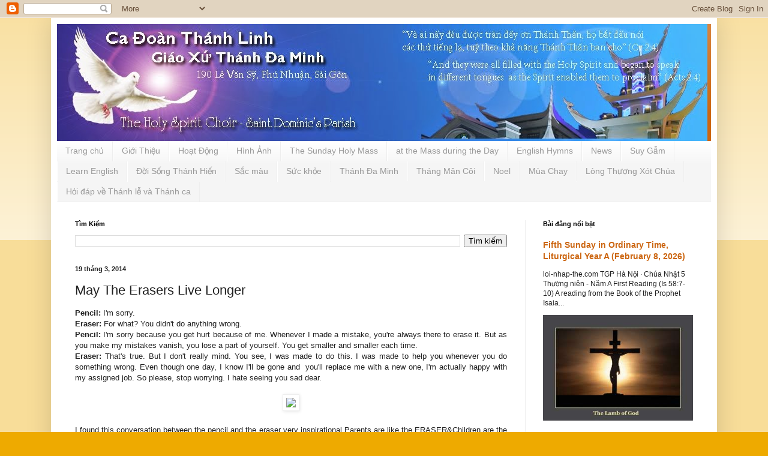

--- FILE ---
content_type: text/html; charset=UTF-8
request_url: https://www.cadoanthanhlinh.net/b/stats?style=BLACK_TRANSPARENT&timeRange=ALL_TIME&token=APq4FmAsCPK6jlh6LhsRAGEEri8ArMTFkJgBGVVDzVBA2LVSn7GAGPnKqbCVYg7KDWOWrZTGZNKaVteK7CM1fC3YFqvHsSv_Vw
body_size: -161
content:
{"total":2123318,"sparklineOptions":{"backgroundColor":{"fillOpacity":0.1,"fill":"#000000"},"series":[{"areaOpacity":0.3,"color":"#202020"}]},"sparklineData":[[0,15],[1,11],[2,15],[3,14],[4,70],[5,57],[6,100],[7,78],[8,90],[9,78],[10,34],[11,19],[12,17],[13,18],[14,24],[15,22],[16,28],[17,22],[18,12],[19,16],[20,21],[21,23],[22,40],[23,50],[24,46],[25,28],[26,52],[27,35],[28,37],[29,25]],"nextTickMs":200000}